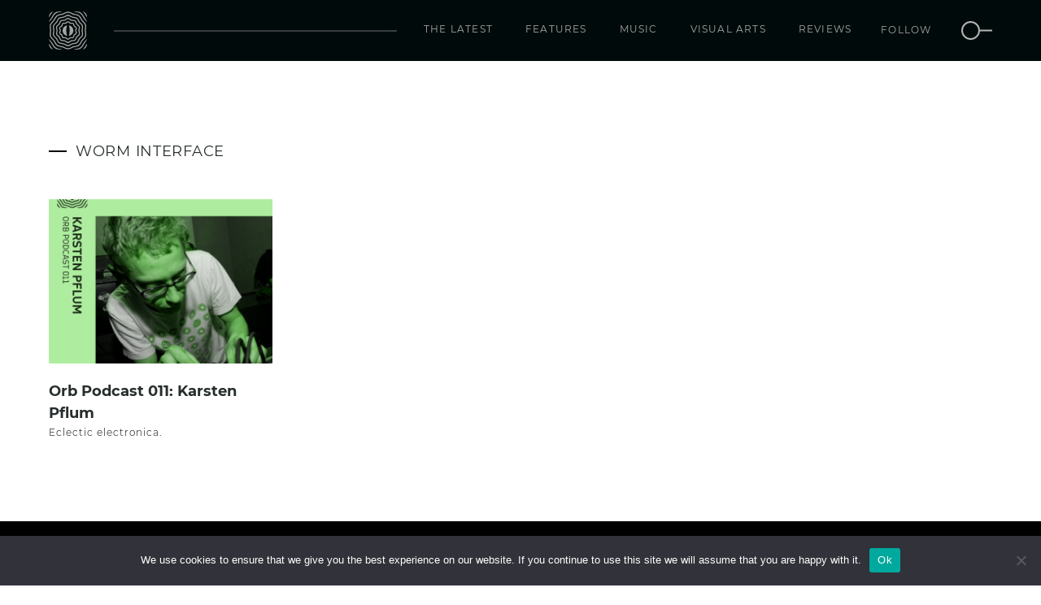

--- FILE ---
content_type: text/css
request_url: https://www.orbmag.com/wp-content/themes/orbmag/css/page.css?ver=20181217
body_size: 227
content:
.orb-page-template {
    min-height: 50vh;
}

.orb-page-template h1 {
    font-family: 'Montserrat-Bold';
    font-size: 32px;
    line-height: 40px;
    letter-spacing: 1.92px;
    color: #272D2D;
    text-transform: uppercase;
}

.orb-page-template p {
    font-family: 'Open Sans', sans-serif;
    font-size: 18px;
    line-height: 30px;
    color: #000000;
}

.orb-page-template p a {
    color: #000;
}

.orb-page-template h2 {
    font-family: 'Open Sans', sans-serif;
    font-size: 24px;
    line-height: 32px;
    color: #000000;
}


.orb-page-template ol li {
    font-size: 18px;
    line-height: 32px;
    color: #000000;
    margin-bottom: 10px;
    font-family: 'Open Sans', sans-serif;
}



/* 404 css */

.error-404 header {
    border: none;
}

.error-404 h1 {
    font-size: 28px;
    line-height: 46.72px;
    letter-spacing: 1.12px;
    text-transform: uppercase;
    color: #000000;
}

.error-404 figure img {
    width: 50%;
    max-width: 400px;
    display: inline-block;
}

.error-404 p {
	font-family: 'Montserrat-Light';
    font-size: 21px;
    line-height: 22px;
    letter-spacing: 0.84px;
    color: #000000;
}

.error-404 .page-content a {
    background: #272d2d;
    padding: 10px 20px;
    text-transform: uppercase;
    color: #fff;
}

/* nothing found */

.no-results.not-found header{
	border:none;
}
.no-results.not-found h1 {
    font-size: 28px;
    line-height: 46.72px;
    letter-spacing: 1.12px;
    text-transform: uppercase;
    color: #000000;
}
.no-results.not-found p {
	font-family: 'Montserrat-Light';
    font-size: 21px;
    line-height: 22px;
    letter-spacing: 0.84px;
    color: #000000;
}
.no-results.not-found a {
    background: #272d2d;
    padding: 10px 20px;
    text-transform: uppercase;
    color: #fff;
}

/* default page layout */

.default-page-layout h1 {
    font-family: 'Montserrat-Bold';
    font-size: 48px;
    line-height: 22px;
    letter-spacing: 1.92px;
    color: #272D2D;
    text-transform: uppercase;
}

.default-page-layout h2 {
    font-family: 'Open Sans', sans-serif;
    font-size: 22px;
    line-height: 32px;
    color: #000000;
}

.default-page-layout p{
    font-family: 'Open Sans', sans-serif;
    font-size: 16px;
    line-height: 26px;
    font-weight: lighter;
    color: #000000;   
}

.default-page-layout p a {
    color: #000;
}

.default-page-layout ul li, 
.default-page-layout ol li{
    font-family: 'Open Sans', sans-serif;
    font-size: 17px;
    line-height: 26px;
    font-weight: normal;
    margin:10px 0 20px 0;
    color: #000000;       
}


@media all and (max-width:767px) {
    .default-page-layout h1 {
        font-size: 32px;
        line-height: 38px;
    }
}


--- FILE ---
content_type: application/x-javascript
request_url: https://www.orbmag.com/wp-content/themes/orbmag/js/orb.main.js?ver=20210304
body_size: 999
content:
var $ = jQuery;

$(window).load(function() {
    $(".orb-player").removeClass('no-v');
});

(function() {
    'use strict'; 

    $(".toTop").off('click').on('click', function() {
        $("html, body").animate({
            scrollTop: $("html").offset().top
        });
    });


    $(".touchMenuButton").off('click').on('click', function(event) {
        var $this = $(this);
        if ($this.hasClass('open')) {
            $(".menuHolder").removeClass('open');
            $this.removeClass('open');
            $("body").removeClass('modal-open');
        } else {
            $(".menuHolder").addClass('open');
            $this.addClass('open');
            $("body").addClass('modal-open');
        }
    });

    $("[data-color]").each(function() {
        $(this).css({'background-color':'#'+ $(this).data('color')});
    });

    $('a[href="#search"]').off('click').on('click', function(event) {
        event.preventDefault();
        $('#search').addClass('open');
        $("#search form > input[type='search']").focus();
        $("body").addClass('modal-open');
    });
    
    $('#search, #search a.close').off('click').on('click keyup', function(event) {
        if (event.target.className == 'close' || event.keyCode == 27) {
            $(this).removeClass('open');
            document.querySelector("#search input[type='text']").value = '';
            $("body").removeClass('modal-open');
        }
    });

    initSliders();

    function initSliders(){
        if($(".orbSlider").length > 0) {
            $(".orb-1 .orbSlider").slick({
                infinite: true,
                slidesToShow: 1,
                slidesToScroll: 1,
                dots: true,
                appendDots: '.orb-1 .orbDots .container',
                arrows: false,
                autoplay: true,
                autoplaySpeed: 10000,
                fade: true,
                cssEase: 'linear',
                pauseOnHover: false
            });

            $('.sliderItem').find('img.hidden').each(function(n, image) {
                var image = $(image);
                var thisurl = $(this).attr('src');
                var mobileurl = $(this).parents('.sliderItem').data('image');
                if (window.outerWidth < 768 && mobileurl) {
                    thisurl = mobileurl;
                }
                image.parents('.sliderItem').css('background-image', 'url(' + thisurl + ')');
            });
        }
    }

    // ===============================
    $('.scrollToBox li a').on('click', function(event) {
        event.preventDefault();
        var href = $.attr(this, 'href');

        $root.animate({
            scrollTop: $(href).offset().top + 5
        },1000);

        // return false;
    });
    var mainHeader = $("#header"),
        fixedHeader = $('.bottomNav'),
        secondaryNavigation = $('.scrollToBox'),
        $root = $('html, body'),
        //this applies only if secondary nav is below intro section
        belowNavHeroContent = $('.no-fixed-nav'),
        headerHeight = $(".mainNav").height();
    
    //set scrolling variables
    var scrolling = false,
        previousTop = 0,
        currentTop = 0,
        scrollDelta = 10,
        scrollOffset = 150;

    $(window).on('scroll', function(){
        if( !scrolling ) {
            scrolling = true;
            (!window.requestAnimationFrame)
                ? setTimeout(autoHideHeader, 250)
                : requestAnimationFrame(autoHideHeader);
        }
    });

    $(window).on('resize', function(){
        headerHeight = $(".mainNav").height();
    });

    function autoHideHeader() {
        var currentTop = $(window).scrollTop();

        (currentTop > mainHeader.height()) ? 
        checkSimpleNavigation(currentTop) : 
        clearNavigation();

        previousTop = currentTop;
        scrolling = false;
    }

    function checkSimpleNavigation(currentTop) {
        //there's no secondary nav or secondary nav is below primary nav
        if (previousTop - currentTop > scrollDelta) {
            //if scrolling up...
            fixedHeader.removeClass('down');
            if (secondaryNavigation.length > 0) {
                secondaryNavigation.addClass('fixed').removeClass('up');
            }
        } else if( currentTop - previousTop > scrollDelta && currentTop > scrollOffset) {
            //if scrolling down...
            fixedHeader.addClass('down');
            if (secondaryNavigation.length > 0) {
                secondaryNavigation.addClass('fixed').addClass('up');
            }
        }
    }

    function clearNavigation() {
        fixedHeader.removeClass('down');
        if (secondaryNavigation.length > 0) {
            secondaryNavigation.removeClass('fixed up')
        }
    }

}());